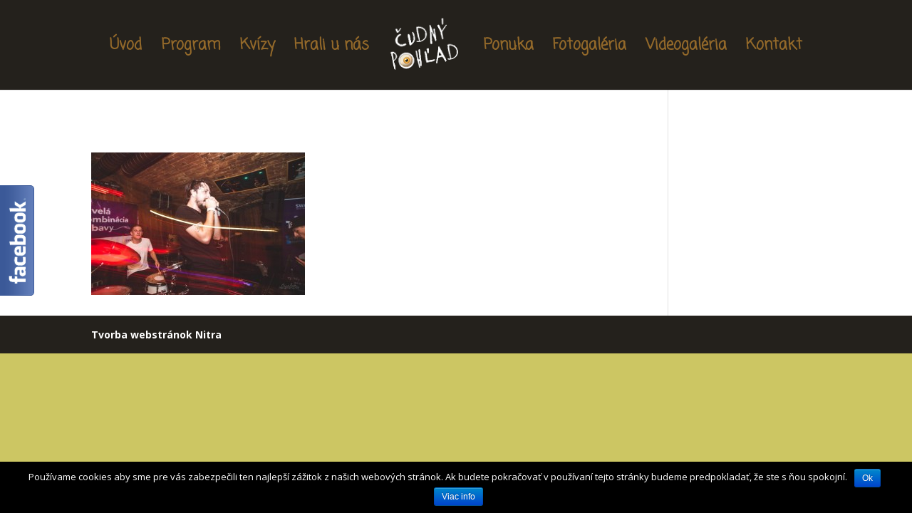

--- FILE ---
content_type: text/html; charset=UTF-8
request_url: https://cudnypohlad.sk/fotg-mestival-2016/14567364_1102461589789486_983770208444287754_o/
body_size: 5322
content:
<!DOCTYPE html>
<html lang="sk-SK">
<head>
	<meta charset="UTF-8" />
<meta http-equiv="X-UA-Compatible" content="IE=edge">
	<link rel="pingback" href="https://cudnypohlad.sk/xmlrpc.php" />

	<script type="text/javascript">
		document.documentElement.className = 'js';
	</script>

	<script>var et_site_url='https://cudnypohlad.sk';var et_post_id='1241';function et_core_page_resource_fallback(a,b){"undefined"===typeof b&&(b=a.sheet.cssRules&&0===a.sheet.cssRules.length);b&&(a.onerror=null,a.onload=null,a.href?a.href=et_site_url+"/?et_core_page_resource="+a.id+et_post_id:a.src&&(a.src=et_site_url+"/?et_core_page_resource="+a.id+et_post_id))}
</script><title>| Čudný pohľad</title>
<link rel='dns-prefetch' href='//fonts.googleapis.com' />
<link rel='dns-prefetch' href='//s.w.org' />
<link rel="alternate" type="application/rss+xml" title="RSS kanál: Čudný pohľad &raquo;" href="https://cudnypohlad.sk/feed/" />
<link rel="alternate" type="application/rss+xml" title="RSS kanál komentárov webu Čudný pohľad &raquo;" href="https://cudnypohlad.sk/comments/feed/" />
<link rel="alternate" type="application/rss+xml" title="RSS kanál komentárov webu Čudný pohľad &raquo; ku článku " href="https://cudnypohlad.sk/fotg-mestival-2016/14567364_1102461589789486_983770208444287754_o/feed/" />
		<script type="text/javascript">
			window._wpemojiSettings = {"baseUrl":"https:\/\/s.w.org\/images\/core\/emoji\/11\/72x72\/","ext":".png","svgUrl":"https:\/\/s.w.org\/images\/core\/emoji\/11\/svg\/","svgExt":".svg","source":{"concatemoji":"https:\/\/cudnypohlad.sk\/wp-includes\/js\/wp-emoji-release.min.js?ver=4.9.26"}};
			!function(e,a,t){var n,r,o,i=a.createElement("canvas"),p=i.getContext&&i.getContext("2d");function s(e,t){var a=String.fromCharCode;p.clearRect(0,0,i.width,i.height),p.fillText(a.apply(this,e),0,0);e=i.toDataURL();return p.clearRect(0,0,i.width,i.height),p.fillText(a.apply(this,t),0,0),e===i.toDataURL()}function c(e){var t=a.createElement("script");t.src=e,t.defer=t.type="text/javascript",a.getElementsByTagName("head")[0].appendChild(t)}for(o=Array("flag","emoji"),t.supports={everything:!0,everythingExceptFlag:!0},r=0;r<o.length;r++)t.supports[o[r]]=function(e){if(!p||!p.fillText)return!1;switch(p.textBaseline="top",p.font="600 32px Arial",e){case"flag":return s([55356,56826,55356,56819],[55356,56826,8203,55356,56819])?!1:!s([55356,57332,56128,56423,56128,56418,56128,56421,56128,56430,56128,56423,56128,56447],[55356,57332,8203,56128,56423,8203,56128,56418,8203,56128,56421,8203,56128,56430,8203,56128,56423,8203,56128,56447]);case"emoji":return!s([55358,56760,9792,65039],[55358,56760,8203,9792,65039])}return!1}(o[r]),t.supports.everything=t.supports.everything&&t.supports[o[r]],"flag"!==o[r]&&(t.supports.everythingExceptFlag=t.supports.everythingExceptFlag&&t.supports[o[r]]);t.supports.everythingExceptFlag=t.supports.everythingExceptFlag&&!t.supports.flag,t.DOMReady=!1,t.readyCallback=function(){t.DOMReady=!0},t.supports.everything||(n=function(){t.readyCallback()},a.addEventListener?(a.addEventListener("DOMContentLoaded",n,!1),e.addEventListener("load",n,!1)):(e.attachEvent("onload",n),a.attachEvent("onreadystatechange",function(){"complete"===a.readyState&&t.readyCallback()})),(n=t.source||{}).concatemoji?c(n.concatemoji):n.wpemoji&&n.twemoji&&(c(n.twemoji),c(n.wpemoji)))}(window,document,window._wpemojiSettings);
		</script>
		<meta content="Divi v.3.6" name="generator"/><style type="text/css">
img.wp-smiley,
img.emoji {
	display: inline !important;
	border: none !important;
	box-shadow: none !important;
	height: 1em !important;
	width: 1em !important;
	margin: 0 .07em !important;
	vertical-align: -0.1em !important;
	background: none !important;
	padding: 0 !important;
}
</style>
<link rel='stylesheet' id='fblb-css-css'  href='https://cudnypohlad.sk/wp-content/plugins/arscode-social-slider-free/fblb.css?ver=4.9.26' type='text/css' media='all' />
<link rel='stylesheet' id='contact-form-7-css'  href='https://cudnypohlad.sk/wp-content/plugins/contact-form-7/includes/css/styles.css?ver=5.0.2' type='text/css' media='all' />
<link rel='stylesheet' id='cookie-notice-front-css'  href='https://cudnypohlad.sk/wp-content/plugins/cookie-notice/css/front.min.css?ver=4.9.26' type='text/css' media='all' />
<link rel='stylesheet' id='divi-fonts-css'  href='https://fonts.googleapis.com/css?family=Open+Sans:300italic,400italic,600italic,700italic,800italic,400,300,600,700,800&#038;subset=latin,latin-ext' type='text/css' media='all' />
<link rel='stylesheet' id='divi-style-css'  href='https://cudnypohlad.sk/wp-content/themes/Divi/style.css?ver=3.6' type='text/css' media='all' />
<link rel='stylesheet' id='et-builder-googlefonts-cached-css'  href='https://fonts.googleapis.com/css?family=Coming+Soon%3Aregular&#038;ver=4.9.26#038;subset=latin' type='text/css' media='all' />
<link rel='stylesheet' id='dashicons-css'  href='https://cudnypohlad.sk/wp-includes/css/dashicons.min.css?ver=4.9.26' type='text/css' media='all' />
<script>if (document.location.protocol != "https:") {document.location = document.URL.replace(/^http:/i, "https:");}</script><script type='text/javascript' src='https://cudnypohlad.sk/wp-includes/js/jquery/jquery.js?ver=1.12.4'></script>
<script type='text/javascript' src='https://cudnypohlad.sk/wp-includes/js/jquery/jquery-migrate.min.js?ver=1.4.1'></script>
<script type='text/javascript' src='https://cudnypohlad.sk/wp-content/plugins/arscode-social-slider-free/js/userscripts.js?ver=4.9.26'></script>
<script type='text/javascript'>
/* <![CDATA[ */
var cnArgs = {"ajaxurl":"https:\/\/cudnypohlad.sk\/wp-admin\/admin-ajax.php","hideEffect":"fade","onScroll":"no","onScrollOffset":"100","cookieName":"cookie_notice_accepted","cookieValue":"true","cookieTime":"2592000","cookiePath":"\/","cookieDomain":"","redirection":"","cache":"","refuse":"no","revoke_cookies":"0","revoke_cookies_opt":"automatic","secure":"1"};
/* ]]> */
</script>
<script type='text/javascript' src='https://cudnypohlad.sk/wp-content/plugins/cookie-notice/js/front.min.js?ver=1.2.46'></script>
<link rel='https://api.w.org/' href='https://cudnypohlad.sk/wp-json/' />
<link rel="EditURI" type="application/rsd+xml" title="RSD" href="https://cudnypohlad.sk/xmlrpc.php?rsd" />
<link rel="wlwmanifest" type="application/wlwmanifest+xml" href="https://cudnypohlad.sk/wp-includes/wlwmanifest.xml" /> 
<meta name="generator" content="WordPress 4.9.26" />
<link rel='shortlink' href='https://cudnypohlad.sk/?p=1241' />
<link rel="alternate" type="application/json+oembed" href="https://cudnypohlad.sk/wp-json/oembed/1.0/embed?url=https%3A%2F%2Fcudnypohlad.sk%2Ffotg-mestival-2016%2F14567364_1102461589789486_983770208444287754_o%2F" />
<link rel="alternate" type="text/xml+oembed" href="https://cudnypohlad.sk/wp-json/oembed/1.0/embed?url=https%3A%2F%2Fcudnypohlad.sk%2Ffotg-mestival-2016%2F14567364_1102461589789486_983770208444287754_o%2F&#038;format=xml" />
<meta name="viewport" content="width=device-width, initial-scale=1.0, maximum-scale=1.0, user-scalable=0" /><link rel="stylesheet" id="et-divi-customizer-global-cached-inline-styles" href="https://cudnypohlad.sk/wp-content/cache/et/global/et-divi-customizer-global-17680036713929.min.css" onerror="et_core_page_resource_fallback(this, true)" onload="et_core_page_resource_fallback(this)" /></head>
<body data-rsssl=1 class="attachment attachment-template-default attachmentid-1241 attachment-jpeg cookies-not-set et_pb_button_helper_class et_fullwidth_nav et_fixed_nav et_show_nav et_cover_background et_pb_gutter osx et_pb_gutters3 et_primary_nav_dropdown_animation_fade et_secondary_nav_dropdown_animation_fade et_pb_footer_columns4 et_header_style_split et_right_sidebar et_divi_theme et_minified_js et_minified_css">
	<div id="page-container">

	
	
			<header id="main-header" data-height-onload="112">
			<div class="container clearfix et_menu_container">
							<div class="logo_container">
					<span class="logo_helper"></span>
					<a href="https://cudnypohlad.sk/">
						<img src="/wp-content/uploads/2015/11/logo2.png" alt="Čudný pohľad" id="logo" data-height-percentage="65" />
					</a>
				</div>
							<div id="et-top-navigation" data-height="112" data-fixed-height="72">
											<nav id="top-menu-nav">
						<ul id="top-menu" class="nav"><li id="menu-item-48" class="menu-item menu-item-type-post_type menu-item-object-page menu-item-home menu-item-48"><a href="https://cudnypohlad.sk/">Úvod</a></li>
<li id="menu-item-62" class="menu-item menu-item-type-post_type menu-item-object-page menu-item-62"><a href="https://cudnypohlad.sk/program/">Program</a></li>
<li id="menu-item-63" class="menu-item menu-item-type-post_type menu-item-object-page menu-item-63"><a href="https://cudnypohlad.sk/kvizy/">Kvízy</a></li>
<li id="menu-item-134" class="menu-item menu-item-type-post_type menu-item-object-page menu-item-134"><a href="https://cudnypohlad.sk/hrali-u-nas/">Hrali u nás</a></li>
<li id="menu-item-64" class="menu-item menu-item-type-post_type menu-item-object-page menu-item-64"><a href="https://cudnypohlad.sk/ponuka/">Ponuka</a></li>
<li id="menu-item-65" class="menu-item menu-item-type-post_type menu-item-object-page menu-item-65"><a href="https://cudnypohlad.sk/fotogaleria/">Fotogaléria</a></li>
<li id="menu-item-66" class="menu-item menu-item-type-post_type menu-item-object-page menu-item-66"><a href="https://cudnypohlad.sk/videogaleria/">Videogaléria</a></li>
<li id="menu-item-67" class="menu-item menu-item-type-post_type menu-item-object-page menu-item-67"><a href="https://cudnypohlad.sk/kontakt/">Kontakt</a></li>
</ul>						</nav>
					
					
					
					
					<div id="et_mobile_nav_menu">
				<div class="mobile_nav closed">
					<span class="select_page">Vyberte stranu</span>
					<span class="mobile_menu_bar mobile_menu_bar_toggle"></span>
				</div>
			</div>				</div> <!-- #et-top-navigation -->
			</div> <!-- .container -->
			<div class="et_search_outer">
				<div class="container et_search_form_container">
					<form role="search" method="get" class="et-search-form" action="https://cudnypohlad.sk/">
					<input type="search" class="et-search-field" placeholder="Vyhľadávanie &hellip;" value="" name="s" title="Hľadať:" />					</form>
					<span class="et_close_search_field"></span>
				</div>
			</div>
		</header> <!-- #main-header -->
			<div id="et-main-area">
	
<div id="main-content">


	<div class="container">
		<div id="content-area" class="clearfix">
			<div id="left-area">


			
				<article id="post-1241" class="post-1241 attachment type-attachment status-inherit hentry">

				
					<h1 class="entry-title main_title"></h1>
				
				
					<div class="entry-content">
					<p class="attachment"><a href='https://cudnypohlad.sk/wp-content/uploads/2017/11/14567364_1102461589789486_983770208444287754_o.jpeg'><img width="300" height="200" src="https://cudnypohlad.sk/wp-content/uploads/2017/11/14567364_1102461589789486_983770208444287754_o-300x200.jpeg" class="attachment-medium size-medium" alt="" srcset="https://cudnypohlad.sk/wp-content/uploads/2017/11/14567364_1102461589789486_983770208444287754_o-300x200.jpeg 300w, https://cudnypohlad.sk/wp-content/uploads/2017/11/14567364_1102461589789486_983770208444287754_o-768x512.jpeg 768w, https://cudnypohlad.sk/wp-content/uploads/2017/11/14567364_1102461589789486_983770208444287754_o-1024x683.jpeg 1024w, https://cudnypohlad.sk/wp-content/uploads/2017/11/14567364_1102461589789486_983770208444287754_o-1080x720.jpeg 1080w" sizes="(max-width: 300px) 100vw, 300px" /></a></p>
					</div> <!-- .entry-content -->

				
				</article> <!-- .et_pb_post -->

			

			</div> <!-- #left-area -->

					</div> <!-- #content-area -->
	</div> <!-- .container -->


</div> <!-- #main-content -->


			<footer id="main-footer">
				

		
				<div id="footer-bottom">
					<div class="container clearfix">
				<div id="footer-info"><a href="https://webonly.sk" target="_blank">Tvorba webstránok Nitra</a></div>					</div>	<!-- .container -->
				</div>
			</footer> <!-- #main-footer -->
		</div> <!-- #et-main-area -->


	</div> <!-- #page-container -->

	<div class="fblbCenterOuter  fblbLeft" style=" left: -305px;z-index: 1000;">
	<div class="fblbCenterInner">
		<div class="fblbWrap fblbTheme0 fblbTab1">
			<div class="fblbForm" style="background:none; height: 180px; width: 300px; padding: 5px 5px 5px 0";">
				<h2 class="fblbHead" style="margin-top: -100px; left: 305px;">Facebook</h2>
				<div class="fblbInner" style="background:none;">
					<div id="fb-root"></div>
					<script>(function(d, s, id) {
					  var js, fjs = d.getElementsByTagName(s)[0];
					  if (d.getElementById(id)) return;
					  js = d.createElement(s); js.id = id;
					  js.src = "//connect.facebook.net/sk_SK/all.js#xfbml=1";
					  fjs.parentNode.insertBefore(js, fjs);
					}(document, 'script', 'facebook-jssdk'));</script>
					<div class="fb-like-box" data-colorscheme="light"  data-border-color="#3b5998" data-href="https://www.facebook.com/%C4%8Cudn%C3%BD-Poh%C4%BEad-PUB-155162634519937/" data-width="300" data-height="162" data-show-faces="true" data-stream="false" data-header="true"></div>

				</div>
			</div>
		</div>
	</div>
</div>	<script type="text/javascript">
		var et_animation_data = [];
	</script>
	<script type='text/javascript'>
/* <![CDATA[ */
var wpcf7 = {"apiSettings":{"root":"https:\/\/cudnypohlad.sk\/wp-json\/contact-form-7\/v1","namespace":"contact-form-7\/v1"},"recaptcha":{"messages":{"empty":"Pros\u00edm potvr\u010fte, \u017ee nie ste robot."}}};
/* ]]> */
</script>
<script type='text/javascript' src='https://cudnypohlad.sk/wp-content/plugins/contact-form-7/includes/js/scripts.js?ver=5.0.2'></script>
<script type='text/javascript' src='https://cudnypohlad.sk/wp-includes/js/comment-reply.min.js?ver=4.9.26'></script>
<script type='text/javascript'>
/* <![CDATA[ */
var DIVI = {"item_count":"%d Item","items_count":"%d Items"};
var et_shortcodes_strings = {"previous":"Predch\u00e1dzaj\u00faci","next":"\u010eal\u0161ia strana"};
var et_pb_custom = {"ajaxurl":"https:\/\/cudnypohlad.sk\/wp-admin\/admin-ajax.php","images_uri":"https:\/\/cudnypohlad.sk\/wp-content\/themes\/Divi\/images","builder_images_uri":"https:\/\/cudnypohlad.sk\/wp-content\/themes\/Divi\/includes\/builder\/images","et_frontend_nonce":"211810fd39","subscription_failed":"Pros\u00edm, skontrolujte polia ni\u017e\u0161ie skontrolujte, \u010di ste zadali spr\u00e1vne inform\u00e1cie.","et_ab_log_nonce":"fd41fe9402","fill_message":"Pros\u00edm, vypl\u0148te v nasledovn\u00fdch oblastiach:","contact_error_message":"Opravte, pros\u00edm, nasleduj\u00face chyby:","invalid":"Neplatn\u00e1 e-mailov\u00e1 adresa","captcha":"Captcha","prev":"Predch\u00e1dzaj\u00faca strana","previous":"Predch\u00e1dzaj\u00face","next":"\u010ealej","wrong_captcha":"Zadali ste nespr\u00e1vne \u00e8\u00edslo Captcha(n\u00e1hodn\u00e9 alfanumerick\u00e9 znaky a obr\u00e1zky pou\u017e\u00edvan\u00e9 na zachytenie spamerov v kontaktn\u00fdch formul\u00e1roch).","is_builder_plugin_used":"","ignore_waypoints":"no","is_divi_theme_used":"1","widget_search_selector":".widget_search","is_ab_testing_active":"","page_id":"1241","unique_test_id":"","ab_bounce_rate":"5","is_cache_plugin_active":"no","is_shortcode_tracking":""};
var et_pb_box_shadow_elements = [];
/* ]]> */
</script>
<script type='text/javascript' src='https://cudnypohlad.sk/wp-content/themes/Divi/js/custom.min.js?ver=3.6'></script>
<script type='text/javascript' src='https://cudnypohlad.sk/wp-content/themes/Divi/core/admin/js/common.js?ver=3.6'></script>
<script type='text/javascript' src='https://cudnypohlad.sk/wp-includes/js/wp-embed.min.js?ver=4.9.26'></script>

			<div id="cookie-notice" role="banner" class="cn-bottom bootstrap" style="color: #fff; background-color: #000;"><div class="cookie-notice-container"><span id="cn-notice-text">Používame cookies aby sme pre vás zabezpečili ten najlepší zážitok z našich webových stránok. Ak budete pokračovať v používaní tejto stránky budeme predpokladať, že ste s ňou spokojní.</span><a href="#" id="cn-accept-cookie" data-cookie-set="accept" class="cn-set-cookie cn-button bootstrap button">Ok</a><a href="https://cudnypohlad.sk/cookies/" target="_blank" id="cn-more-info" class="cn-more-info cn-button bootstrap button">Viac info</a>
				</div>
				
			</div></body>
</html>
